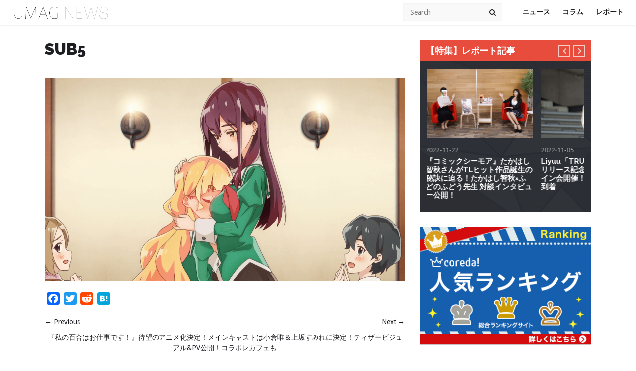

--- FILE ---
content_type: text/html; charset=utf-8
request_url: https://www.google.com/recaptcha/api2/aframe
body_size: 248
content:
<!DOCTYPE HTML><html><head><meta http-equiv="content-type" content="text/html; charset=UTF-8"></head><body><script nonce="6XweOnvrR-FXedibWuVDgA">/** Anti-fraud and anti-abuse applications only. See google.com/recaptcha */ try{var clients={'sodar':'https://pagead2.googlesyndication.com/pagead/sodar?'};window.addEventListener("message",function(a){try{if(a.source===window.parent){var b=JSON.parse(a.data);var c=clients[b['id']];if(c){var d=document.createElement('img');d.src=c+b['params']+'&rc='+(localStorage.getItem("rc::a")?sessionStorage.getItem("rc::b"):"");window.document.body.appendChild(d);sessionStorage.setItem("rc::e",parseInt(sessionStorage.getItem("rc::e")||0)+1);localStorage.setItem("rc::h",'1769370321323');}}}catch(b){}});window.parent.postMessage("_grecaptcha_ready", "*");}catch(b){}</script></body></html>